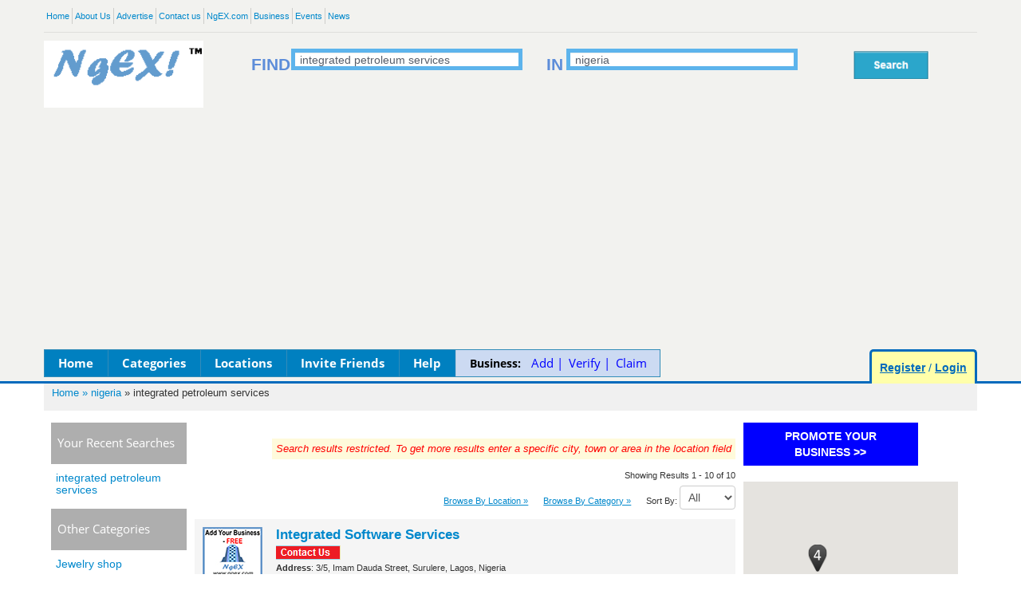

--- FILE ---
content_type: text/html; charset=UTF-8
request_url: https://www.ngex.com/bd/search?q=integrated%20petroleum%20services&place=nigeria
body_size: 10788
content:
<!DOCTYPE HTML>
<html>
<head>
<meta charset="utf-8">
<meta name="viewport" content="width=device-width, initial-scale=1.0">
<title>integrated petroleum services in nigeria | NgEX Nigeria Business Directory</title>
<meta name=”robots” content=”noindex”>
<meta name="description" content="Addresses and contact information of integrated petroleum services in nigeria" /> 
<meta name="keywords" content="addresses, yellowpages, find Nigerian companies, business addresses" />
<meta name=viewport content="width=device-width, initial-scale=1">
<meta property="og:type" content="website"/>
<meta property="og:title" content="integrated petroleum services in nigeria | NgEX Nigeria Business Directory"/>
<meta property="og:url" content="https://www.ngex.com/bd/search?q=integrated%20petroleum%20services&place=nigeria"/>
<meta property="og:image" content="http://www.ngex.com/bd/images/images_big.jpg"/>
<meta property="og:site_name" content="Global Directory of Nigerian Businesses | NgEX Business Directory"/>
<meta property="og:description" content="Addresses and contact information of integrated petroleum services in nigeria"/>
<meta property="fb:app_id" content="630183353707397"/>
<link href="css/global.css" rel="stylesheet" type="text/css">
<link href="/bd/css/main.css" rel="stylesheet" type="text/css">
<!--HTML 5 Js-->
<!-- Suggest START-->

<script   type="text/javascript" src="js/html5.js"></script>
<!-- Google Tag Manager -->
<script>(function(w,d,s,l,i){w[l]=w[l]||[];w[l].push({'gtm.start':
new Date().getTime(),event:'gtm.js'});var f=d.getElementsByTagName(s)[0],
j=d.createElement(s),dl=l!='dataLayer'?'&l='+l:'';j.async=true;j.src=
'https://www.googletagmanager.com/gtm.js?id='+i+dl;f.parentNode.insertBefore(j,f);
})(window,document,'script','dataLayer','GTM-5DC9DTZ');</script>
<!-- End Google Tag Manager -->

</head>
<body>
     <!-- Google Tag Manager (noscript) -->
<noscript><iframe src="https://www.googletagmanager.com/ns.html?id=GTM-5DC9DTZ"
height="0" width="0" style="display:none;visibility:hidden"></iframe></noscript>
<!-- End Google Tag Manager (noscript) -->

    <input type="hidden" id="user_location" value="Nigeria">
<!--Trabslate-->
<script language="javascript" type="text/javascript">
	function translated()
	{
		var trvalue = document.getElementById('select_language').value;
		if (trvalue!='')
		{
			//ob.href	=	"https://translate.google.com/translate?hl="+trvalue+"&u=https://www.ngex.com/bd_new/index.php";
			//window.location.href="https://translate.google.com/translate?hl="+trvalue+"&u=/index.php";
			var new_window ="https://translate.google.com/translate?hl="+trvalue+"&u="+location.href;
			window.open(new_window);
			return false;
		}
	}
	function translated2()
	{
		var trvalue = document.getElementById('select_language2').value;
		if (trvalue!='')
		{
			//ob.href	=	"https://translate.google.com/translate?hl="+trvalue+"&u=https://www.ngex.com/bd_new/index.php";
			//window.location.href="https://translate.google.com/translate?hl="+trvalue+"&u=/index.php";
			var new_window ="https://translate.google.com/translate?hl="+trvalue+"&u="+location.href;
			window.open(new_window);
			return false;
		}
	}
</script>

<!-- Facebook code  -->
    <div id="fb-root"></div>
    <script>
        (function (d, s, id) {
            var js, fjs = d.getElementsByTagName(s)[0];
            if (d.getElementById(id)) return;
            js = d.createElement(s); js.id = id;
            js.src = "//connect.facebook.net/en_US/sdk.js#xfbml=1&appId=425409477555880&version=v2.0";
            fjs.parentNode.insertBefore(js, fjs);
        }(document, 'script', 'facebook-jssdk'));
    </script>
<!-- Facebook code  -->


<div id="wrapper">
		<div class="popup-block" style="display:none;">
			<div class="popup-wrap">
				<div class="popup-frame">
					<a href="#" class="popup-close"></a>
					<div class="box-holder">
						<strong class="popup-logo">
							<a href="#"><img src="/bd/images/logo1.png" alt="NGEX"></a>
						</strong>
						<h1 class="login_div">Login</h1>
							<h1 class="signup_div" style="display:none;">Register</h1>
							<h1 class="forgot_div" style="display:none;">Forgot Password</h1>
						  <div class="login_div" id="buttonDiv"></div> 
					<!--	<a href="#" class="google-login">
							<img src="images/google.png" alt="google">
							Sign in with Google
						</a>
						<div class="or">
							<span class="bar">OR</span>
						</div>
						-->
							<h5 style="text-align:center; margin:0px; font-size:11px; display:none;color:red;" id="forgot_error">Please enter Correct email </h5>
							<h5 style="text-align:center; margin:0px; font-size:11px; display:none;color:green;" id="sucess_msg">Please check your email </h5>
						<h5 style="text-align:center; margin:0px; font-size:11px; display:none;color:red;" id="login_error">Invalid email / password </h5>
						<h5 style="text-align:center; margin:0px; font-size:11px; display:none;color:red;" id="signup_error_custom">Invalid email / password </h5>
                 <h5 style="text-align:center; margin:0px; font-size:11px; display:none" id="loginstatus">Please wait a moment.... </h5>
						<div class="field-holder login_div">
							<label><i class="fa fa-envelope-o"></i></label>
							<input type="text" id="usname" name="usname" placeholder="Enter email or phone number">
						</div>
							<div class="field-holder forgot_div" style="display:none;">
							<label><i class="fa fa-envelope-o"></i></label>
							<input type="text" id="email_forgot" name="email_forgot" placeholder="Enter email">
						</div>
						<div class="field-holder login_div">
							<label><i class="fa fa-shield"></i></label>
							<input type="password" name="pwd" id="pwd"  placeholder="Enter password">
						</div>
						
							<div class="field-holder signup_div" style="display:none;">
							<label><i class="fa fa-envelope-o"></i></label>
							<input type="text" id="r_email" name="r_email" placeholder="Enter email">
						</div>
							<div class="field-holder signup_div" style="display:none;">
							<label><i class="fa fa-shield"></i></label>
							<input type="password" name="r_password" id="r_password"  placeholder="Enter password">
						</div>
							<div class="field-holder signup_div" style="display:none;">
							<label><i class="fa fa-shield"></i></label>
							<input type="password" name="cr_password" id="cr_password"  placeholder="Enter confirm password">
						</div>
						<input style="display:none;" type="submit" value="Send password" class="btn-login forgot_div">
						<input type="submit" value="Login" class="btn-login submit_button login_div">
							<input type="submit" style="display:none;" value="Register" onclick="register_user()" class="btn-login  signup_div">
						<div class="link-holder">
							<a onclick="open_forgot_div()" style="cursor:pointer;">Forgot your Password?</a>
						</div>
						<p>Don't have an account? <a onclick="open_signup_div()" style="cursor:pointer;">Register Here</a></p>
					</div>
				</div>
			</div>
		</div>
		
	</div>
	<div id="Message1" class="popupM">
					<div>
						<span><p>Name</p><input name="nmerr1" id="nmerr1" type="text"/></span>
						<p><p>Telephone:</p> <input   name="emerr1" id="emerr1" type="text"/></p>
						<p><p>Email Address:</p> <input  name="tel" id="tel" type="text"/></p>
					</div>
					<textarea name="comerr1" id="comerr1" style="width:95%; min-height:100px; margin-top:10px;" ></textarea>
                   
					<a href="#" id="error_submit1">Submit</a>
                    
				</div>
<!--Wrapper Start-->
<div id="wrapper"> 
  <!--Header Start-->
  <header id="header">
    <div class="container">
      <div class="row-fluid"> 
        <!--Top Bar Start-->
        <div class="top-bar hidden-phone">
          <div class="top-bar-left">
            <ul>
			<li><a href="https://ngex.com/bd">Home</a></li>
                <li><a href="https://ngexglobal.com">About Us</a></li>
                <li><a href="https://ngex.com/advertise">Advertise</a></li>
               				<li><a href="https://ngexglobal.com/contact">Contact us</a></li>
				<li><a href="https://ngex.com">NgEX.com</a></li>
				<li><a href="https://ngex.com/business">Business</a></li>
				<li><a href="https://ngex.com/events">Events</a></li>
				<li><a href="https://ngex.com/news">News</a></li>
				
			</ul>
          </div>
         
        </div>
        <!--Top Bar End--> 
        <!--Logo Bar Start-->
        <div class="logo-bar"> 
			<div class="strong-div hidden-phone"><a href="https://ngex.com"><img src="https://ngex.com/lifestyles/images/ngexlogo.gif"/></a></div>
			<div  class="srch hidden-phone"><form method="get" id="frmsrch" action="search" onSubmit="return chkSearch();">
				<p>
					<h4 class="hidden-tablet srch-find">FIND</h4>
					<input type="text" placeholder="Company, product, keywords, etc" id="searchfor" name="q" value="integrated petroleum services" />
					<h4  class="srch-in" >IN</h4>
					<input id="query" style="margin-left:-25px;" name="place" type="text" placeholder="Enter a location in Nigeria, USA or UK" value="nigeria" />
					<input type="image" style="float:right; margin-left:5px; margin-top:3px;cursor:pointer" src="images/search.png" />
				</p>
			</form></div>
			<div class="clearfix"></div>
			
            <div class="navbar navbar-inverse margin-none">
				
              <div class="navbar-inner bootstrap-bg-non"> 
				<a class="extra-menu" href="https://ngex.com">NgEX.com</a>
				<a class="extra-menu" href="https://ngexglobal.com">About Us</a>
				<a class="extra-menu" href="https://ngex.com/advertise">Advertise</a>
                <!-- Responsive Navbar Part 1: Button for triggering responsive navbar (not covered in tutorial). Include responsive CSS to utilize. -->
                <button type="button" class="btn btn-navbar" data-toggle="collapse" data-target=".nav-collapse"> More </button>
                <div class="nav-collapse collapse"> 
                  <!--Nav Start-->
                  <ul id="nav" class="pull-left">
                    <li><a href="https://ngex.com/bd">Home</a></li>
                    <li><a href="https://ngex.com/bd/categories">Categories</a></li>
                    <li><a href="https://ngex.com/bd/countries">Locations</a></li>
					<li><a href="https://ngex.com/bd/invite">Invite Friends</a></li>
					<li><a href="https://ngex.com/bd/help">Help</a></li>
                    <li class="nav-business"><span><span>Business:</span> <a href="https://ngex.com/add">Add |</a>  <a href="https://ngex.com/bd/login.php?v=verify">Verify |</a>  <a href="https://ngex.com/bd/claim/">Claim</a></span></li>
                  </ul>
                  <!--Nav End--> 
				  <div class="pull-right  hidden-phone hidden-tablet myaccount_div">
										<p><a  class="open-reg" href="https://ngex.com/bd/add_a_business">Register</a> / <a href="https://ngex.com/bd/login.php" style="cursor:pointer" class="open-login_ooo">Login</a></p>
									  </div>
                </div>
              </div>
            </div>
			
            			
			<div style="background-color:#FFF;" class="login hidden-phone hidden-desktop hidden-tablet">
			  <div class="hidden-phone">
				 <h5 style="text-align:center; margin:0px; font-size:11px; display:none;color:red;" id="login_error">Invalid email / password </h5>
                 <h5 style="text-align:center; margin:0px; font-size:11px; display:none" id="loginstatus">Please wait a moment.... </h5>
			  <form style="margin-bottom:0px;">
				  <table class="signin-table">
					<tbody>
						<tr> 
						  <td><strong>Email</strong> :</td>
						  <td><input class="input" name="usname" id="usname" value="" style="width:100%;" type="text"></td>
						</tr>
						<tr> 
						  <td><strong>Password</strong> :</td>
						  <td><input class="input" name="pwd" id="pwd" value="" style="width:100%;" type="password"></td>
						</tr>
					   <tr> 
						  <td colspan="2" align="center">
							<input style="width:50%; height:30px;" id="submit_button" name="Sub" value="Login"  align="middle" type="button"/><span id="pre_loader"></span>
							</td>
						</tr>
					</tbody>
				  </table>
			  </form>
			  <table style="margin-top:10px" width="100%" cellpadding="0" cellspacing="0">
				<tbody>
				  <tr>
					<td class="td-reg">Don't have an account? </br><a href="http://www.ngex.com/bd/add_a_business/">Register now!</a></td>
					<td class="td-reg" align="right">Forgot your password? </br> <a href="http://www.ngex.com/bd/_forgot_password.php">Click here</a></td>
				  </tr>
				</tbody>
			  </table>
			  </div>
			  <div class="hidden-desktop hidden-tablet">
				<div class="login-partners">
					<h4>Login With:</h4>
					<img src="images/fb-login.png">
					<img src="images/tweeter-login.png">
					<img src="images/google-login.png">
				</div>
				<img class="OR" src="images/OR.png"/>
				 <h5 style="text-align:center; margin:0px; color:red; font-size:11px;">Invalid email / password </h5>
				<input class="input" placeholder="Enter Email" name="usname" id="usname1" value="" style="width:90%; height:30px;" type="text">
				<input class="input" placeholder="Enter Password" name="pwd" id="pwd1" value="" style="width:90%; height:30px;" type="password">
				<input style="width:90%; display:table; height:30px; margin:auto; background-color:#0080C0; color:#FFF;" name="Sub" value="Login"  align="middle" type="button"/>
				
				<table style="margin-top:10px" width="100%" cellpadding="0" cellspacing="0">
				<tbody>
				  <tr>
					<td class="td-reg"><a class="login-btn" href="#">Register now!</a></td>
					<td class="td-reg" align="right"><a style="color:blue; font-size:13px;" href="#">Forgot password? </a></td>
				  </tr>
				</tbody>
			  </table>
			  
			  </div>
			  
			</div>
            
			<div class="clearfix"></div>
		  <!--Mobile only-->
		  <div class="hidden-desktop hidden-tablet search-srch sdsearch-srch-jquery"><form method="get" id="frmsrch_m" action="search">
<!--Mobile only-->
<div class="hidden-desktop hidden-tablet search-srch sdsearch-srch-jquery">
 <div class="strong-div hidden-desktop hidden-tablet"><a href="https://www.ngex.com"><img src="https://www.ngex.com/lifestyles/images/ngexlogo.gif"></a></div>
 <div class="srch">
  <input type="text" style="height:46px;" placeholder="Enter company, product, service, etc" id="searchfor_m" name="q" value="integrated petroleum services" />
  <input type="text" style="height:46px;" placeholder="Enter a Location" id="query_m" name="place" value="nigeria" />
 </div>
 <div onClick="$('#frmsrch_m').submit()"><p>S<br> E<br> A<br>R<br>C<br>H</p></div>
</div>
<script language="javascript">
$('#frmsrch_m').keypress(function (e) {
  if (e.keyCode == 13) {
    $('#frmsrch_m').submit();
  } else {
    // your code here...
  }
});
</script>
<!--Mobile only-->
</form></div>
		  <!--Mobile only-->
        </div>
        <!--Logo Bar End--> 
      </div>
    </div>
  </header>
  <!--Headre End--> 

  <div class="container">
	  <div class="hidden-phone" style="width:100%; padding:2px 10px; background-color:#F0F0F0; margin-bottom:15px;">
		<p style="font-size:0.9em;"><a href="https://ngex.com/bd">Home » </a><a href="http://www.ngex.com/bd/search?q=integrated petroleum services&place=nigeria&x=&y=">nigeria</a> &raquo; integrated petroleum services</p>
	  </div>
  <!--Main Start-->
  <div id="main">
        
    	 <!--Home Content Start-->
    <section class="search-content hidden-phone">
      <div class="container">
        <div class="row-fluid">
		<!--Sidebar Area Start-->		
		 <div class="span2 sidebars hidden-tablet">
			<!--Recent searches-->
			<div class="recent-searches">
				<div class="heading">
				  <h3>Your Recent Searches</h3>
				</div>
				<div class="the-body">
					<ul>
						<li><a href="https://ngex.com/bd/search?q=integrated+petroleum+services&place=nigeria">integrated petroleum services</a></li>
					</ul>
				</div>
			</div>
			<!--Other Categories-->
			<div class="other-category">
				<div class="heading">
				  <h3>Other Categories</h3>
				</div>
				<div class="the-body">
					<ul>
											<li><a href="http://www.ngex.com/bd/c/Jewelry shop/">Jewelry shop</a></li>
                        						<li><a href="http://www.ngex.com/bd/c/Raw Food/">Raw Food</a></li>
                        						<li><a href="http://www.ngex.com/bd/c/Medical Center/">Medical Center</a></li>
                        						<li><a href="http://www.ngex.com/bd/c/Rentals/">Rentals</a></li>
                        						<li><a href="http://www.ngex.com/bd/c/Health/">Health</a></li>
                        					</ul>
				</div>
				<div class="clearfix"></div>
				<a style="float:right; margin-right:15px; position:relative; bottom:10px" href="http://www.ngex.com/bd/categories/">More..</a>
				<div class="clearfix"></div>
			</div>
			
			<!--Services-->
			<div class="services tabled">
				<div class="heading">
				  <h3>Services</h3>
				</div>
				<div class="the-body">
					<ul>
						<li><a href="https://www.ngexglobal.com">What We Do</a></li>
						
						
					</ul>
				</div>
			</div>
			
			<!--Guides-->
			<div class="guides tabled">
				<div class="heading">
				  <h3>Guides</h3>
				</div>
				<div class="the-body">
					<ul>
						
						<li><a href="https://ngexglobal.com/contact">Contact Us</a></li>
					</ul>
				</div>
			</div>
			<div align="center" style="margin:20px 0px 0px 0px">
			<!-- NEW REVIVE CODE STARTS OLD ZONE: 76-->
			<!-- Revive Adserver Asynchronous JS Tag - Generated with Revive Adserver v5.3.1 -->
<ins data-revive-zoneid="13" data-revive-id="23fdd21d95acf6aaa93c2c4e4854ff76"></ins>
<script async src="//adserver.ngexbiz.com/www/delivery/asyncjs.php"></script>
<!-- NEW REVIVE CODE STARTS OLD ZONE: 76-->
			</div>
		  </div>
          <!--Content Area Start-->
          <div style="overflow:hidden;" class="span8">
              	
			
			 
			
			<div class="banner-long">
			<!-- NEW REVIVE CODE STARTS OLD ZONE: 78-->
<!-- Revive Adserver Asynchronous JS Tag 2022 - Generated with Revive Adserver v5.3.1 -->
					 <div align="center" style="margin-top:20px; margin-bottom: 0; text-align:center">
        <div id="revive-responsive-top" style="display: block; text-align: center;">
  <script type="text/javascript">
 
    adUnit   = document.getElementById("revive-responsive-top");
    adWidth  = adUnit.offsetWidth;
 
    if ( adWidth >= 728 ) {
      /* Leaderboard 728x90 */
       adUnit.innerHTML = '<ins data-revive-zoneid="16" data-revive-id="23fdd21d95acf6aaa93c2c4e4854ff76"></ins>';
    } else {
      /* Square (Mobile) Banner 300x250 */
      adUnit.innerHTML = '<ins data-revive-zoneid="10" data-revive-id="23fdd21d95acf6aaa93c2c4e4854ff76"></ins>';
    } 
   
  </script>
  <script async src="//adserver.ngexbiz.com/www/delivery/asyncjs.php"></script>
</div>
      </div>
					<!-- NEW REVIVE CODE ENDS OLD ZONE: 78-->	
	</div>
		
			<div>
				<span>
										<div class="clearfix"></div>
					<p class="error-message"><em>Search results restricted. To get more results enter a specific city, town or area in the location field</em></p>				</span>
			</div>
            			<div class="clearfix"></div>
			<div class="result-pages">
				<span>
					<span style="float:left">
						                        <div class="pagination"></div>
					</span>
					<span style="float:right; font-size:0.8em;">
						Showing Results 1 - 10 of 10					</span>
				<span>
			</div>
			<div class="clearfix"></div>
			<div class="search-sorts">
				<span>
					<span><a href="#">Browse By Location »</a></span>
					<span><a href="#">Browse By Category »</a></span>
					<span>
						Sort By:
						<select>
							<option>
								All
							</option>
							<option>
								A-Z
							</option>
							<option>
								Z-A
							</option>
						</select>
					</span>
				</span>
			</div>
				<div class="clearfix"></div>
				
			<div class="clearfix"></div>
			<div class="results" >
				<div class="the-body">
					<div style="overflow:hidden; float:left; width:12%; "><a href="https://www.ngex.com/bd/b/Integrated-Software-Services-Surulere-Lagos-Nigeria"><img src="http://www.ngex.com/bd/images/images.jpg"></a></div>
					<div style="overflow:hidden; width:86%; float:right;font-style:normal !important;">
						<h4><a class="link_business" attr-id="bid534bc15ecc016" href="https://www.ngex.com/bd/b/Integrated-Software-Services-Surulere-Lagos-Nigeria">Integrated Software Services</a></h4>
						<a class="htmlcontactus pop1"><img src="../bd/images/contact_us.png" border=0 /></a>&nbsp;						<div class="clearfix"></div>
						<p><strong>Address</strong>: 3/5, Imam Dauda Street, Surulere, Lagos, Nigeria</p>
						<span>
<p>
    <strong>Tel 1:</strong> <a href="tel:+2347028040297">+234-7028040297</a> &nbsp;&nbsp;&nbsp;&nbsp; 
    <strong>Tel 2:</strong> <a href="tel:+23417748219">+234-17748219</a> &nbsp;&nbsp;&nbsp;&nbsp; 
    <strong>Tel 3:</strong> <a href="tel:+23417915935">+234-17915935</a> &nbsp;&nbsp;&nbsp;&nbsp; 
    </p>
  						</span>
						<div class="clearfix"></div>
						<p>Our core purpose is to help business enterprises derive maximum value from information technology.&nbsp;<a href="https://www.ngex.com/bd/b/Integrated-Software-Services-Surulere-Lagos-Nigeria" class="more">more</a></p>
					</div>
				</div>
				<div class="clearfix"></div>
				<div class="the-foot">
				   
				   
					<a target="_blank" href="https://maps.google.com/maps?daddr=9.0521039,7.4968282"><span>
					    
						<img src="images/search-ico.png"/>
						Directions
					</span></a>
															<a href="http://www.ngex.com/bd/emailform.php?bid=bid534bc15ecc016&place=nigeria&q=integrated petroleum services"><span><img src="https://www.ngex.com/bd/images/img-email.jpg" align="absmiddle" alt="" /> Email</span></a>
                    					<a href="http://www.ngex.com/bd/htmlerror_tell.php?bid=bid534bc15ecc016"><span><img src="https://www.ngex.com/bd/images/img-error.jpg" align="absmiddle" alt="" /> Error? tell us</span></a>
					<a href="http://www.ngex.com/bd/_claim_business.php?business_id=bid534bc15ecc016"  ><span><img src="https://www.ngex.com/bd/images/img-claim.jpg" align="absmiddle" alt="" border="0" /> Claim this business</span></a>
				</div>
			</div>
            		
			<div style="text-align:center" class="text-add">
				<!-- NEW REVIVE CODE STARTS OLD ZONE: 78-->
<!-- Revive Adserver Asynchronous JS Tag 2022 - Generated with Revive Adserver v5.3.1 -->
					 <div align="center" style="margin-top:20px; margin-bottom: 0; text-align:center">
        <div id="revive-responsive-top" style="display: block; text-align: center;">
  <script type="text/javascript">
 
    adUnit   = document.getElementById("revive-responsive-top");
    adWidth  = adUnit.offsetWidth;
 
    if ( adWidth >= 728 ) {
      /* Leaderboard 728x90 */
       adUnit.innerHTML = '<ins data-revive-zoneid="16" data-revive-id="23fdd21d95acf6aaa93c2c4e4854ff76"></ins>';
    } else {
      /* Square (Mobile) Banner 300x250 */
      adUnit.innerHTML = '<ins data-revive-zoneid="10" data-revive-id="23fdd21d95acf6aaa93c2c4e4854ff76"></ins>';
    } 
   
  </script>
  <script async src="//adserver.ngexbiz.com/www/delivery/asyncjs.php"></script>
</div>
      </div>
					<!-- NEW REVIVE CODE ENDS OLD ZONE: 78-->
			</div>
            			<div class="results" >
				<div class="the-body">
					<div style="overflow:hidden; float:left; width:12%; "><a href="https://www.ngex.com/bd/b/Shyntru-Integrated-Abuja-Federal-Capital-Territory-Nigeria"><img src="http://www.ngex.com/bd/images/images.jpg"></a></div>
					<div style="overflow:hidden; width:86%; float:right;font-style:normal !important;">
						<h4><a class="link_business" attr-id="bid52a354c0b3e74" href="https://www.ngex.com/bd/b/Shyntru-Integrated-Abuja-Federal-Capital-Territory-Nigeria">Shyntru Integrated</a></h4>
						<a class="htmlcontactus pop1"><img src="../bd/images/contact_us.png" border=0 /></a>&nbsp;						<div class="clearfix"></div>
						<p><strong>Address</strong>: 21, Ona Crescent, Abuja, Federal Capital Territory, Nigeria</p>
						<span>
<p>
    <strong>Tel 1:</strong> <a href="tel:+2348035889555">+234-8035889555</a> &nbsp;&nbsp;&nbsp;&nbsp; 
    <strong>Tel 2:</strong> <a href="tel:+2348053222225">+234-8053222225</a> &nbsp;&nbsp;&nbsp;&nbsp; 
    </p>
  						</span>
						<div class="clearfix"></div>
						<p>Shyntru, a leading multi-commodity procurement & distributor in the global agriculture markets.&nbsp;<a href="https://www.ngex.com/bd/b/Shyntru-Integrated-Abuja-Federal-Capital-Territory-Nigeria" class="more">more</a></p>
					</div>
				</div>
				<div class="clearfix"></div>
				<div class="the-foot">
				   
				   
					<a target="_blank" href="https://maps.google.com/maps?daddr=9.0521039,7.4968282"><span>
					    
						<img src="images/search-ico.png"/>
						Directions
					</span></a>
															<a href="http://www.ngex.com/bd/emailform.php?bid=bid52a354c0b3e74&place=nigeria&q=integrated petroleum services"><span><img src="https://www.ngex.com/bd/images/img-email.jpg" align="absmiddle" alt="" /> Email</span></a>
                    					<a href="http://www.ngex.com/bd/htmlerror_tell.php?bid=bid52a354c0b3e74"><span><img src="https://www.ngex.com/bd/images/img-error.jpg" align="absmiddle" alt="" /> Error? tell us</span></a>
					<a href="http://www.ngex.com/bd/_claim_business.php?business_id=bid52a354c0b3e74"  ><span><img src="https://www.ngex.com/bd/images/img-claim.jpg" align="absmiddle" alt="" border="0" /> Claim this business</span></a>
				</div>
			</div>
            			<div class="results" >
				<div class="the-body">
					<div style="overflow:hidden; float:left; width:12%; "><a href="https://www.ngex.com/bd/b/Almowe-Integrated-Services-Lagos-Island-Lagos-Nigeria"><img src="http://www.ngex.com/bd/images/images.jpg"></a></div>
					<div style="overflow:hidden; width:86%; float:right;font-style:normal !important;">
						<h4><a class="link_business" attr-id="bid53107c32cea41" href="https://www.ngex.com/bd/b/Almowe-Integrated-Services-Lagos-Island-Lagos-Nigeria">Almowe Integrated Services</a></h4>
												<div class="clearfix"></div>
						<p><strong>Address</strong>: 254-256,  Simpson Street, Lagos Island, Lagos, Nigeria</p>
						<span>
<p>
    <strong>Tel 1:</strong> <a href="tel:+23418166602">+234-18166602</a> &nbsp;&nbsp;&nbsp;&nbsp; 
    <strong>Tel 2:</strong> <a href="tel:+2348023143052">+234-8023143052</a> &nbsp;&nbsp;&nbsp;&nbsp; 
    </p>
  						</span>
						<div class="clearfix"></div>
						<p>We are providing telecommunication equipments and telecommunication manufacturer.&nbsp;<a href="https://www.ngex.com/bd/b/Almowe-Integrated-Services-Lagos-Island-Lagos-Nigeria" class="more">more</a></p>
					</div>
				</div>
				<div class="clearfix"></div>
				<div class="the-foot">
				   
				   
					<a target="_blank" href="https://maps.google.com/maps?daddr=9.0521039,7.4968282"><span>
					    
						<img src="images/search-ico.png"/>
						Directions
					</span></a>
															<a href="http://www.ngex.com/bd/htmlerror_tell.php?bid=bid53107c32cea41"><span><img src="https://www.ngex.com/bd/images/img-error.jpg" align="absmiddle" alt="" /> Error? tell us</span></a>
					<a href="http://www.ngex.com/bd/_claim_business.php?business_id=bid53107c32cea41"  ><span><img src="https://www.ngex.com/bd/images/img-claim.jpg" align="absmiddle" alt="" border="0" /> Claim this business</span></a>
				</div>
			</div>
            			<div class="results" >
				<div class="the-body">
					<div style="overflow:hidden; float:left; width:12%; "><a href="https://www.ngex.com/bd/b/Integrated-Motor-Industries-Oshodi-Lagos-Nigeria"><img src="http://www.ngex.com/bd/images/images.jpg"></a></div>
					<div style="overflow:hidden; width:86%; float:right;font-style:normal !important;">
						<h4><a class="link_business" attr-id="bid5319828a9fa60" href="https://www.ngex.com/bd/b/Integrated-Motor-Industries-Oshodi-Lagos-Nigeria">Integrated Motor Industries</a></h4>
												<div class="clearfix"></div>
						<p><strong>Address</strong>: 497, Agege Motor Road, Oshodi, Lagos, Nigeria</p>
						<span>
<p>
    <strong>Tel 1:</strong> <a href="tel:+2348096812123">+234-8096812123</a> &nbsp;&nbsp;&nbsp;&nbsp; 
    <strong>Tel 2:</strong> <a href="tel:+2347031256618">+234-7031256618</a> &nbsp;&nbsp;&nbsp;&nbsp; 
    </p>
  						</span>
						<div class="clearfix"></div>
						<p>We manufactured Vehicle, Motorcycles,Cars.&nbsp;<a href="https://www.ngex.com/bd/b/Integrated-Motor-Industries-Oshodi-Lagos-Nigeria" class="more">more</a></p>
					</div>
				</div>
				<div class="clearfix"></div>
				<div class="the-foot">
				   
				   
					<a target="_blank" href="https://maps.google.com/maps?daddr=9.0521039,7.4968282"><span>
					    
						<img src="images/search-ico.png"/>
						Directions
					</span></a>
															<a href="http://www.ngex.com/bd/htmlerror_tell.php?bid=bid5319828a9fa60"><span><img src="https://www.ngex.com/bd/images/img-error.jpg" align="absmiddle" alt="" /> Error? tell us</span></a>
					<a href="http://www.ngex.com/bd/_claim_business.php?business_id=bid5319828a9fa60"  ><span><img src="https://www.ngex.com/bd/images/img-claim.jpg" align="absmiddle" alt="" border="0" /> Claim this business</span></a>
				</div>
			</div>
            		
			<div style="text-align:center" class="text-add">
				<!-- NEW REVIVE CODE STARTS OLD ZONE: 78-->
<!-- Revive Adserver Asynchronous JS Tag 2022 - Generated with Revive Adserver v5.3.1 -->
					 <div align="center" style="margin-top:20px; margin-bottom: 0; text-align:center">
        <div id="revive-responsive-top" style="display: block; text-align: center;">
  <script type="text/javascript">
 
    adUnit   = document.getElementById("revive-responsive-top");
    adWidth  = adUnit.offsetWidth;
 
    if ( adWidth >= 728 ) {
      /* Leaderboard 728x90 */
       adUnit.innerHTML = '<ins data-revive-zoneid="16" data-revive-id="23fdd21d95acf6aaa93c2c4e4854ff76"></ins>';
    } else {
      /* Square (Mobile) Banner 300x250 */
      adUnit.innerHTML = '<ins data-revive-zoneid="10" data-revive-id="23fdd21d95acf6aaa93c2c4e4854ff76"></ins>';
    } 
   
  </script>
  <script async src="//adserver.ngexbiz.com/www/delivery/asyncjs.php"></script>
</div>
      </div>
					<!-- NEW REVIVE CODE ENDS OLD ZONE: 78-->
			</div>
            			<div class="results" >
				<div class="the-body">
					<div style="overflow:hidden; float:left; width:12%; "><a href="https://www.ngex.com/bd/b/M-R-Integrated-Service-Effurun-Delta-Nigeria"><img src="http://www.ngex.com/bd/images/images.jpg"></a></div>
					<div style="overflow:hidden; width:86%; float:right;font-style:normal !important;">
						<h4><a class="link_business" attr-id="bid53319f847ebfb" href="https://www.ngex.com/bd/b/M-R-Integrated-Service-Effurun-Delta-Nigeria">M & R Integrated Service</a></h4>
						<a class="htmlcontactus pop1"><img src="../bd/images/contact_us.png" border=0 /></a>&nbsp;						<div class="clearfix"></div>
						<p><strong>Address</strong>: Okotie Industrial Layout, Effurun, Delta, Nigeria</p>
						<span>
<p>
    <strong>Tel 1:</strong> <a href="tel:+2348035500812">+234-8035500812</a> &nbsp;&nbsp;&nbsp;&nbsp; 
    <strong>Tel 2:</strong> <a href="tel:+447712842068">+44-7712842068</a> &nbsp;&nbsp;&nbsp;&nbsp; 
    <strong>Tel 3:</strong> <a href="tel:+2348023244229">+234-8023244229</a> &nbsp;&nbsp;&nbsp;&nbsp; 
    </p>
  						</span>
						<div class="clearfix"></div>
						<p>We have a lot of experience in construction and rehabilitation of production-  flowstations/platform&nbsp;<a href="https://www.ngex.com/bd/b/M-R-Integrated-Service-Effurun-Delta-Nigeria" class="more">more</a></p>
					</div>
				</div>
				<div class="clearfix"></div>
				<div class="the-foot">
				   
				   
					<a target="_blank" href="https://maps.google.com/maps?daddr=9.0521039,7.4968282"><span>
					    
						<img src="images/search-ico.png"/>
						Directions
					</span></a>
															<a href="http://www.ngex.com/bd/emailform.php?bid=bid53319f847ebfb&place=nigeria&q=integrated petroleum services"><span><img src="https://www.ngex.com/bd/images/img-email.jpg" align="absmiddle" alt="" /> Email</span></a>
                    					<a href="http://www.ngex.com/bd/htmlerror_tell.php?bid=bid53319f847ebfb"><span><img src="https://www.ngex.com/bd/images/img-error.jpg" align="absmiddle" alt="" /> Error? tell us</span></a>
					<a href="http://www.ngex.com/bd/_claim_business.php?business_id=bid53319f847ebfb"  ><span><img src="https://www.ngex.com/bd/images/img-claim.jpg" align="absmiddle" alt="" border="0" /> Claim this business</span></a>
				</div>
			</div>
            			<div class="results" >
				<div class="the-body">
					<div style="overflow:hidden; float:left; width:12%; "><a href="https://www.ngex.com/bd/b/Integrated-Oil-And-Gas-Limited_2-Apapa-Lagos-Nigeria"><img src="http://www.ngex.com/bd/images/images.jpg"></a></div>
					<div style="overflow:hidden; width:86%; float:right;font-style:normal !important;">
						<h4><a class="link_business" attr-id="bid5790db998f86d" href="https://www.ngex.com/bd/b/Integrated-Oil-And-Gas-Limited_2-Apapa-Lagos-Nigeria">Integrated Oil And Gas Limited</a></h4>
						<a class="htmlcontactus pop1"><img src="../bd/images/contact_us.png" border=0 /></a>&nbsp;						<div class="clearfix"></div>
						<p><strong>Address</strong>: 19c, Marine Road, Apapa, Lagos, Nigeria</p>
						<span>
<p>
    <strong>Tel 1:</strong> <a href="tel:01-154-5190">01-154-5190</a> &nbsp;&nbsp;&nbsp;&nbsp; 
    </p>
  						</span>
						<div class="clearfix"></div>
						<p><p>&nbsp;Privately Owned Company. We are a leader in the provision of refined petroluem products,including &nbsp;<a href="https://www.ngex.com/bd/b/Integrated-Oil-And-Gas-Limited_2-Apapa-Lagos-Nigeria" class="more">more</a></p>
					</div>
				</div>
				<div class="clearfix"></div>
				<div class="the-foot">
				   
				   
					<a target="_blank" href="https://maps.google.com/maps?daddr=9.0521039,7.4968282"><span>
					    
						<img src="images/search-ico.png"/>
						Directions
					</span></a>
															<a href="http://www.ngex.com/bd/emailform.php?bid=bid5790db998f86d&place=nigeria&q=integrated petroleum services"><span><img src="https://www.ngex.com/bd/images/img-email.jpg" align="absmiddle" alt="" /> Email</span></a>
                    					<a href="http://www.ngex.com/bd/htmlerror_tell.php?bid=bid5790db998f86d"><span><img src="https://www.ngex.com/bd/images/img-error.jpg" align="absmiddle" alt="" /> Error? tell us</span></a>
					<a href="http://www.ngex.com/bd/_claim_business.php?business_id=bid5790db998f86d"  ><span><img src="https://www.ngex.com/bd/images/img-claim.jpg" align="absmiddle" alt="" border="0" /> Claim this business</span></a>
				</div>
			</div>
            			<div class="results" >
				<div class="the-body">
					<div style="overflow:hidden; float:left; width:12%; "><a href="https://www.ngex.com/bd/b/Walls-Integrated-Services-Victoria-Island-Lagos-Nigeria"><img src="http://www.ngex.com/bd/images/images.jpg"></a></div>
					<div style="overflow:hidden; width:86%; float:right;font-style:normal !important;">
						<h4><a class="link_business" attr-id="bid55eeaa64612d8" href="https://www.ngex.com/bd/b/Walls-Integrated-Services-Victoria-Island-Lagos-Nigeria">Walls Integrated Services</a></h4>
						<a class="htmlcontactus pop1"><img src="../bd/images/contact_us.png" border=0 /></a>&nbsp;						<div class="clearfix"></div>
						<p><strong>Address</strong>: 1, Engineering Close, Victoria Island, Lagos, Nigeria</p>
						<span>
<p>
    <strong>Tel 1:</strong> <a href="tel:+23412915668">+234-12915668</a> &nbsp;&nbsp;&nbsp;&nbsp; 
    </p>
  						</span>
						<div class="clearfix"></div>
						<p>We offer services in oil and gas productions, drilling waste management and pipeline construction.&nbsp;<a href="https://www.ngex.com/bd/b/Walls-Integrated-Services-Victoria-Island-Lagos-Nigeria" class="more">more</a></p>
					</div>
				</div>
				<div class="clearfix"></div>
				<div class="the-foot">
				   
				   
					<a target="_blank" href="https://maps.google.com/maps?daddr=9.0521039,7.4968282"><span>
					    
						<img src="images/search-ico.png"/>
						Directions
					</span></a>
															<a href="http://www.ngex.com/bd/emailform.php?bid=bid55eeaa64612d8&place=nigeria&q=integrated petroleum services"><span><img src="https://www.ngex.com/bd/images/img-email.jpg" align="absmiddle" alt="" /> Email</span></a>
                    					<a href="http://www.ngex.com/bd/htmlerror_tell.php?bid=bid55eeaa64612d8"><span><img src="https://www.ngex.com/bd/images/img-error.jpg" align="absmiddle" alt="" /> Error? tell us</span></a>
					<a href="http://www.ngex.com/bd/_claim_business.php?business_id=bid55eeaa64612d8"  ><span><img src="https://www.ngex.com/bd/images/img-claim.jpg" align="absmiddle" alt="" border="0" /> Claim this business</span></a>
				</div>
			</div>
            		
			<div style="text-align:center" class="text-add">
				<!-- NEW REVIVE CODE STARTS OLD ZONE: 78-->
<!-- Revive Adserver Asynchronous JS Tag 2022 - Generated with Revive Adserver v5.3.1 -->
					 <div align="center" style="margin-top:20px; margin-bottom: 0; text-align:center">
        <div id="revive-responsive-top" style="display: block; text-align: center;">
  <script type="text/javascript">
 
    adUnit   = document.getElementById("revive-responsive-top");
    adWidth  = adUnit.offsetWidth;
 
    if ( adWidth >= 728 ) {
      /* Leaderboard 728x90 */
       adUnit.innerHTML = '<ins data-revive-zoneid="16" data-revive-id="23fdd21d95acf6aaa93c2c4e4854ff76"></ins>';
    } else {
      /* Square (Mobile) Banner 300x250 */
      adUnit.innerHTML = '<ins data-revive-zoneid="10" data-revive-id="23fdd21d95acf6aaa93c2c4e4854ff76"></ins>';
    } 
   
  </script>
  <script async src="//adserver.ngexbiz.com/www/delivery/asyncjs.php"></script>
</div>
      </div>
					<!-- NEW REVIVE CODE ENDS OLD ZONE: 78-->
			</div>
            			<div class="results" >
				<div class="the-body">
					<div style="overflow:hidden; float:left; width:12%; "><a href="https://www.ngex.com/bd/b/Beco-Petroleum-Products-Victoria-Island-Lagos-Nigeria"><img src="http://www.ngex.com/bd/images/images.jpg"></a></div>
					<div style="overflow:hidden; width:86%; float:right;font-style:normal !important;">
						<h4><a class="link_business" attr-id="bid52f251717e2c7" href="https://www.ngex.com/bd/b/Beco-Petroleum-Products-Victoria-Island-Lagos-Nigeria">Beco Petroleum Products</a></h4>
						<a class="htmlcontactus pop1"><img src="../bd/images/contact_us.png" border=0 /></a>&nbsp;						<div class="clearfix"></div>
						<p><strong>Address</strong>: 4, Gabaro Close, Victoria Island, Lagos, Nigeria</p>
						<span>
<p>
    <strong>Tel 1:</strong> <a href="tel:+23417374284">+234-17374284</a> &nbsp;&nbsp;&nbsp;&nbsp; 
    </p>
  						</span>
						<div class="clearfix"></div>
						<p>Beco plays major roles in the downstream and upstream sectors of the petroleum industry in Nigeria.&nbsp;<a href="https://www.ngex.com/bd/b/Beco-Petroleum-Products-Victoria-Island-Lagos-Nigeria" class="more">more</a></p>
					</div>
				</div>
				<div class="clearfix"></div>
				<div class="the-foot">
				   
				   
					<a target="_blank" href="https://maps.google.com/maps?daddr=9.0521039,7.4968282"><span>
					    
						<img src="images/search-ico.png"/>
						Directions
					</span></a>
															<a href="http://www.ngex.com/bd/emailform.php?bid=bid52f251717e2c7&place=nigeria&q=integrated petroleum services"><span><img src="https://www.ngex.com/bd/images/img-email.jpg" align="absmiddle" alt="" /> Email</span></a>
                    					<a href="http://www.ngex.com/bd/htmlerror_tell.php?bid=bid52f251717e2c7"><span><img src="https://www.ngex.com/bd/images/img-error.jpg" align="absmiddle" alt="" /> Error? tell us</span></a>
					<a href="http://www.ngex.com/bd/_claim_business.php?business_id=bid52f251717e2c7"  ><span><img src="https://www.ngex.com/bd/images/img-claim.jpg" align="absmiddle" alt="" border="0" /> Claim this business</span></a>
				</div>
			</div>
            			<div class="results" >
				<div class="the-body">
					<div style="overflow:hidden; float:left; width:12%; "><a href="https://www.ngex.com/bd/b/Amni-International-Petroleum-Development-Company-Victoria-Island-Lagos-Nigeria"><img src="http://www.ngex.com/bd/images/images.jpg"></a></div>
					<div style="overflow:hidden; width:86%; float:right;font-style:normal !important;">
						<h4><a class="link_business" attr-id="bid53142486979ba" href="https://www.ngex.com/bd/b/Amni-International-Petroleum-Development-Company-Victoria-Island-Lagos-Nigeria">Amni International Petroleum Development Company</a></h4>
												<div class="clearfix"></div>
						<p><strong>Address</strong>: 1377, Tiamiyu Savage Road, Victoria Island, Lagos, Nigeria</p>
						<span>
<p>
    <strong>Tel 1:</strong> <a href="tel:+23417404679">+234-17404679</a> &nbsp;&nbsp;&nbsp;&nbsp; 
    <strong>Tel 2:</strong> <a href="tel:+2348033076671">+234-8033076671</a> &nbsp;&nbsp;&nbsp;&nbsp; 
    </p>
  						</span>
						<div class="clearfix"></div>
						<p>We are working as petroleum companies and petrol agencies.&nbsp;<a href="https://www.ngex.com/bd/b/Amni-International-Petroleum-Development-Company-Victoria-Island-Lagos-Nigeria" class="more">more</a></p>
					</div>
				</div>
				<div class="clearfix"></div>
				<div class="the-foot">
				   
				   
					<a target="_blank" href="https://maps.google.com/maps?daddr=9.0521039,7.4968282"><span>
					    
						<img src="images/search-ico.png"/>
						Directions
					</span></a>
															<a href="http://www.ngex.com/bd/htmlerror_tell.php?bid=bid53142486979ba"><span><img src="https://www.ngex.com/bd/images/img-error.jpg" align="absmiddle" alt="" /> Error? tell us</span></a>
					<a href="http://www.ngex.com/bd/_claim_business.php?business_id=bid53142486979ba"  ><span><img src="https://www.ngex.com/bd/images/img-claim.jpg" align="absmiddle" alt="" border="0" /> Claim this business</span></a>
				</div>
			</div>
            			<div class="results" >
				<div class="the-body">
					<div style="overflow:hidden; float:left; width:12%; "><a href="https://www.ngex.com/bd/b/Zenon-Petroleum-Gas-Victoria-Island-Lagos-Nigeria"><img src="http://www.ngex.com/bd/images/images.jpg"></a></div>
					<div style="overflow:hidden; width:86%; float:right;font-style:normal !important;">
						<h4><a class="link_business" attr-id="bid4c4e67efca4a0" href="https://www.ngex.com/bd/b/Zenon-Petroleum-Gas-Victoria-Island-Lagos-Nigeria">Zenon Petroleum & Gas</a></h4>
												<div class="clearfix"></div>
						<p><strong>Address</strong>: 13b Walter Carrington Crescent, Victoria Island, Lagos, Nigeria</p>
						<span>
<p>
    <strong>Tel 1:</strong> <a href="tel:+23414485160">+234-14485160</a> &nbsp;&nbsp;&nbsp;&nbsp; 
    </p>
  						</span>
						<div class="clearfix"></div>
						<p>Marketing and distribution of petroleum products - Petrol, Diesel, Kerosene, Gas, Fuel Oils & Lubricants&nbsp;<a href="https://www.ngex.com/bd/b/Zenon-Petroleum-Gas-Victoria-Island-Lagos-Nigeria" class="more">more</a></p>
					</div>
				</div>
				<div class="clearfix"></div>
				<div class="the-foot">
				   
				   
					<a target="_blank" href="https://maps.google.com/maps?daddr=9.0521039,7.4968282"><span>
					    
						<img src="images/search-ico.png"/>
						Directions
					</span></a>
															<a href="http://www.ngex.com/bd/htmlerror_tell.php?bid=bid4c4e67efca4a0"><span><img src="https://www.ngex.com/bd/images/img-error.jpg" align="absmiddle" alt="" /> Error? tell us</span></a>
					<a href="http://www.ngex.com/bd/_claim_business.php?business_id=bid4c4e67efca4a0"  ><span><img src="https://www.ngex.com/bd/images/img-claim.jpg" align="absmiddle" alt="" border="0" /> Claim this business</span></a>
				</div>
			</div>
            			<div class="result-pages">
				<span>
					<span style="float:left">
                        <div class="pagination"></div>
					</span>
					<span style="float:right; font-size:0.85em;">
						Showing Results 1 - 10 of 10					</span>
				<span>
			</div>
			<div class="search-sorts">
				<span>
					<span><a href="#">Browse By Location »</a></span>
					<span><a href="#">Browse By Category »</a></span>
					<span>
						Sort By:
						<select>
							<option>
								All
							</option>
							<option>
								A-Z
							</option>
							<option>
								Z-A
							</option>
						</select>
					</span>
				</span>
			</div>
            			<!--Adds-->
			
			<div class="banner-long">
			<!-- NEW REVIVE CODE STARTS OLD ZONE: 78-->
<!-- Revive Adserver Asynchronous JS Tag 2022 - Generated with Revive Adserver v5.3.1 -->
					 <div align="center" style="margin-top:20px; margin-bottom: 0; text-align:center">
        <div id="revive-responsive-top" style="display: block; text-align: center;">
  <script type="text/javascript">
 
    adUnit   = document.getElementById("revive-responsive-top");
    adWidth  = adUnit.offsetWidth;
 
    if ( adWidth >= 728 ) {
      /* Leaderboard 728x90 */
       adUnit.innerHTML = '<ins data-revive-zoneid="16" data-revive-id="23fdd21d95acf6aaa93c2c4e4854ff76"></ins>';
    } else {
      /* Square (Mobile) Banner 300x250 */
      adUnit.innerHTML = '<ins data-revive-zoneid="10" data-revive-id="23fdd21d95acf6aaa93c2c4e4854ff76"></ins>';
    } 
   
  </script>
  <script async src="//adserver.ngexbiz.com/www/delivery/asyncjs.php"></script>
</div>
      </div>
					<!-- NEW REVIVE CODE ENDS OLD ZONE: 78-->	
	</div>
			<!--Adds Ends-->
			<!--other adds-->
			<script async src="//pagead2.googlesyndication.com/pagead/js/adsbygoogle.js"></script>
<ins class="adsbygoogle"
     style="display:block"
     data-ad-format="autorelaxed"
     data-ad-client="ca-pub-6712297006429844"
     data-ad-slot="5799959866"></ins>
<script>
     (adsbygoogle = window.adsbygoogle || []).push({});
</script>
			<!-- other adds end-->
		  
		  </div>
                      <!--Sidebar Area Start-->
          <div class="span2 sidebars right-sidebar hidden-tablet">
          	<a style="background-color:blue;  display:table; margin:auto; margin-bottom: 20px; margin-right: 50px;  text-align:center; font-size:14px;" class="cntr btn-free hidden-desktop hidden-tablet" href="https://ngex.com/advertise?utm_source=search&utm_medium=bd-search-dt&utm_campaign=promotion&utm_content=Promote-business" target="_blank"><p style="margin:0px 5px;"><span style="color:#FFF;" class="arrow-p">PROMOTE YOUR BUSINESS >> </span></p></a>
			<div class="maps">
				<iframe marginheight="0" width="100%" height="300" marginwidth="0" id="ondemand_iframe" src="map.php?bizs=bid534bc15ecc016,bid52a354c0b3e74,bid53107c32cea41,bid5319828a9fa60,bid53319f847ebfb,bid5790db998f86d,bid55eeaa64612d8,bid52f251717e2c7,bid53142486979ba,bid4c4e67efca4a0" noresize="noresize" frameborder="0" border="0" cellspacing="0" scrolling="no"></iframe>
				<p><em><a href="map.php?bizs=bid534bc15ecc016,bid52a354c0b3e74,bid53107c32cea41,bid5319828a9fa60,bid53319f847ebfb,bid5790db998f86d,bid55eeaa64612d8,bid52f251717e2c7,bid53142486979ba,bid4c4e67efca4a0" target="_blank">View Larger Maps / </a><a href="#">Get Directions</a></em></p>
			</div>
			<div class="featured-business">
				<div class="heading">
					  <h3>Sponsored Links</h3>
				</div>
				
<div class="the-body">
					<!-- NEW REVIVE CODE STARTS-->
					<!-- Revive Adserver Asynchronous JS Tag - Generated with Revive Adserver v5.3.1 -->
<ins data-revive-zoneid="4" data-revive-id="23fdd21d95acf6aaa93c2c4e4854ff76"></ins>
<script async src="//adserver.ngexbiz.com/www/delivery/asyncjs.php"></script> 
<!-- NEW REVIVE CODE ENDS-->
				</div>
			</div>
			<!--<p class="error-message"><em>See your business here. <br> Get a <a style="color:#FFF" href="https://www.ngex.com/add">Paid Package NOW!!</a></em></p>-->
						<div class="nearby-city">
			<!-- NEW REVIVE CODE STARTS OLD ZONE:83 -->
			<!-- Revive Adserver Asynchronous JS Tag - Generated with Revive Adserver v5.3.1 -->
<ins data-revive-zoneid="14" data-revive-id="23fdd21d95acf6aaa93c2c4e4854ff76"></ins>
<script async src="//adserver.ngexbiz.com/www/delivery/asyncjs.php"></script>
            <!-- NEW REVIVE CODE ENDS-->
							</div>
			<div class="top-cities">
					<div style="margin-bottom:0px;" class="heading">
					  <h3>Top Cities</h3>
					</div>
					<div id="tagcloud">
    <span class="largest">
        <a href="https://www.ngex.com/bd/areas/Nigeria/Cross River/Ikom/c/Banks & Financial Services/Banks/">Banks in Ikom</a> | 
    </span>
    <span class="largest">
        <a href="https://www.ngex.com/bd/areas/Nigeria/Lagos/Shomolu/c/Banks & Financial Services/Insurance/">Insurance in Shomolu</a> | 
    </span>
    <span class="largest">
        <a href="https://www.ngex.com/bd/areas/United States/California/Oakland/c/Religion/Churches/">Churches in Oakland</a> | 
    </span>
    <span class="largest">
        <a href="https://www.ngex.com/bd/areas/Nigeria/Lagos/Ikeja/c/Health & Medicine/Fertility Clinics/">Fertility Clinics in Ikeja</a> | 
    </span>
    <span class="small">
        <a href="https://www.ngex.com/bd/areas/Nigeria/Lagos/Lekki/c/Health & Medicine/Hospitals/">Hospitals in Lekki</a> | 
    </span>
    <span class="small">
        <a href="https://www.ngex.com/bd/areas/Nigeria/Lagos/Anthony Village/c/Health & Medicine/Pharmacies/">Pharmacies in Anthony Village</a> | 
    </span>
    <span class="small">
        <a href="https://www.ngex.com/bd/areas/Nigeria/Federal Capital Territory/Abuja/c/Internet & Online Services/Internet Service Providers & ISPs/">Internet Service Providers & ISPs in Abuja</a> | 
    </span>
    <span class="small">
        <a href="https://www.ngex.com/bd/areas/Nigeria/Lagos/Ikeja/c/Telecommunications & Phones/Telecommunication/">Telecommunication in Ikeja</a> | 
    </span>
    <span class="small">
        <a href="https://www.ngex.com/bd/areas/Nigeria/Sokoto/Sokoto/c/Pensions and Retirement/Pension Fund Administrators/">Pension Fund Administrators in Sokoto</a> | 
    </span>
    <span class="small">
        <a href="https://www.ngex.com/bd/areas/Nigeria/Oyo/Ibadan/c/Banks/Microfinance Banks/">Microfinance Banks in Ibadan</a> | 
    </span>
    <span class="small">
        <a href="https://www.ngex.com/bd/areas/Nigeria/Lagos/Surulere/c/Events/Catering and Outdoor Services/">Catering and Outdoor Services in Surulere</a> | 
    </span>
    <span class="small">
        <a href="https://www.ngex.com/bd/areas/Nigeria/Federal Capital Territory/Abuja/c/Marketing & Advertising/Online Marketing & Advertising/">Online Marketing & Advertising in Abuja</a> | 
    </span>
                    </div>
				</div>
				<div align="center" style="margin:20px 0px 0px 0px">
				<!-- NEW REVIVE CODE STARTS OLD ZONE:76 -->
				<!-- Revive Adserver Asynchronous JS Tag - Generated with Revive Adserver v5.3.1 -->
<ins data-revive-zoneid="13" data-revive-id="23fdd21d95acf6aaa93c2c4e4854ff76"></ins>
<script async src="//adserver.ngexbiz.com/www/delivery/asyncjs.php"></script>
					<!-- NEW REVIVE CODE ENDS OLD ZONE:76 -->
				</div>
		  </div>
                  </div>
      </div>
   </section>
      </div>
   </div>
    <!--Home Content End--> 	
    <!--Footer Start-->
    <footer id="footer"> 
      <!--Footer Section 1 Start-->
		
      <section class="footer-section-1 hidden-phone">
        <div class="container">
			<div class="clearfix"></div>
			<div class="row-fluid foot">
				<div class="span2">
					<div class="title fnt-20">About</div>
					<a href="https://ngexglobal.com">About Us</a>
					<a href="https://ngexglobal.com">What We Do</a>
					<a href="https://ngexglobal.com/contact">Contact Us</a>
					<a href="https://ngex.com/advertise" >Advertise</a>
				</div>
				<div class="span2">
					<div class="title fnt-20">Help</div>
					<a href="https://ngex.com/bd/faqs/">FAQ</a>
					<a href="https://ngexglobal.com/contact">Contact Us</a>
					
				</div>
				<div class="span2">
					<div class="title fnt-20">More</div>
					<a href="https://ngex.com/bd/add_a_business/">Add A Business</a>
					<a href="https://ngex.com/bd/htmlpagelogin1.php?v=verify"  id="verifyheadlogincolor1">Verify A Business</a>
					<a href="https://ngex.com/bd/claim">Claim A Business</a>
					<a href="https://ngex.com/bd/countries/">Search By Location</a>
				
				</div>
				<div class="span2">
					<div class="title fnt-20">On NgEX</div>
					
					<a href="https://ngex.com/events" target="_blank">Events</a>
					<a href="https://ngex.com/business" target="_blank">Business in Nigeria</a>
					<a href="https://ngex.com/news" target="_blank">Nigeria News</a>
					<!--<a href="#">Nigerian News</a> -->
					<a href="https://ngex.com/news/newspapers.php" target="_blank">Nigerian Newspapers</a>
					
				</div>
				<div class="span3">
					<div class="title fnt-20">Our Other Properties</div>
					<a href="https://nigeriandictionary.com" target="_blank">NigerianDictionary.com</a>
					
				</div>
			</div>
			<p class="disclaimer">All information provided "as is" and  for informational purposes only. Neither NGEX nor any of its independent providers is liable for any informational errors, incompleteness, or delays, or for any actions taken in reliance on information contained herein. By accessing the NgEX site, you agree not to redistribute or copy any of the information found therein.</p>
		</div>
      </section>
      <!--Footer Section 1 End--> 
	  	  <section class="footer-section-3 mobile-footer-search hidden-desktop hidden-tablet">
		  <div class="footer-menu">
			<ul>
				<li><a href="https://ngex.com/info/bd/privacy.html">Privacy Policy</a></li>
				<li><a href="https://ngex.com/info/terms.php">Terms of Use</a></li>
				<li><a href="https://ngexglobal.com">About Us</a></li>
				<li><a href="https://ngexglobal.com/contact">Contact Us</a></li>
			</ul>
		</div>
	  </section>
      <!--Footer Section 3 Start-->
      <section class="footer-section-3">
        <div class="container">
          <div class="row-fluid">
            <div class="copyrights"><strong class="copy">&copy; Copyright &copy; 2026 NGEX. All rights reserved</strong></div>
            <a href="#top" class="back-top top-link hidden-phone"><span class="small"><i class="fa fa-chevron-up"></i></span></a>
                      </div>
        </div>
      </section>
      <!--Footer Section 3 End--> 
    </footer>
    <!--Footer End--> 
  </div>
  <!--Main End--> 
</div>
<!--Wrapper End--> 
<input type="hidden" id="business_id_hidden" >
<input type="hidden" id="business_link_hidden" >
<!--Jquery--> 
<!--<script src="js/jquery.js" type="text/javascript"></script> -->
<!--Bootstrap Js--> 
<script src="//ajax.googleapis.com/ajax/libs/jquery/1.9.1/jquery.min.js"></script>
<script src="/bd/JS/jquery.autocomplete.js"></script>
<script type="text/javascript">

function getkey(e)
{
if (window.event)
return window.event.keyCode;
else if (e)
return e.which;
else
return null;
}
function goodchars(e, goods)
{
var key, keychar;
key = getkey(e);
if (key == null) return true;
keychar = String.fromCharCode(key);
keychar = keychar.toLowerCase();
goods = goods.toLowerCase();
if (goods.indexOf(keychar) != -1)
return true;
if ( key==null || key==0 || key==8 || key==9 || key==13 || key==27 )
return true;
return false;
}
var opts1, a1, opts2, a2, opts3, a3;
$(document).ready(function()
{
  opts1 	= 	{ 
  					serviceUrl:'/bd/service/back.php',
  					minChars:2,				
					maxHeight:400,
    				width:400,
    				zIndex: 9999,
    				deferRequestBy: 0, //miliseconds
    				params: { country:'Yes' }, //aditional parameters
    				noCache: true,
					onSelect: function(value, data){ 
					//alert('You selected: ' + value + ', ' + data);
					if(document.getElementById('searchfor').value!='')
					{
						//document.getElementById("frmsrch").submit();//alert('You selected: ' + value + ', ' + data); 
					}
					else
					{
					alert("please enter string to search");
					}
					
					
					}
  				 };
   a1 		= 	$('#query').autocomplete(opts1);
   a3 		= 	$('#query_m').autocomplete(opts1);
   
   opts2 	= 	{ 
  					serviceUrl:'/bd/service/ajax.searchfor.php',
  					minChars:2,				
					maxHeight:400,
    				width:400,
    				zIndex: 9999,
    				deferRequestBy: 0, //miliseconds
    				params: { country:'Yes' }, //aditional parameters
    				noCache: true,
					onSelect: function(value, data){ 
					if(document.getElementById('query').value=='')
					{
					//document.getElementById('query').value	=	'Nigeria'; 
					}
					//document.getElementById("frmsrch").submit();
					
					}
  				 };
   a2 		= 	$('#searchfor').autocomplete(opts2);
   a4 		= 	$('#searchfor_m').autocomplete(opts2);
   
   
});
 
 if(typeof String.prototype.trim !== 'function') {
  String.prototype.trim = function() {
    return this.replace(/^\s+|\s+$/g, ''); 
  }
}

 
function chkSearch()
{
	var searchfor	=	document.getElementById('searchfor').value;
	var place		=	document.getElementById('query').value;
	var s			=	new String(searchfor);
	
	//alert(searchfor);
	//alert(place);
	//alert(s);
	
	if (s.trim()=='')
	{
		alert('Please enter something to search for !!!');
		return false;
	}
	if (place.trim()=='' || place.trim()=='Enter a location')
	{
		//document.getElementById('query').value	=	'Nigeria'; 
		//alert(document.getElementById('user_location').value);
	    document.getElementById('query').value = document.getElementById('user_location').value;
		//alert('Please enter some place to search !!!');
		//return false;
	}
	
} 
</script>
<!-- Suggest END -->
<script async type="text/javascript" src="js/html5.js"></script>
<script async type="text/javascript" src="js/dialog.js"></script>
<script async src="js/bootstrap.js" type="text/javascript"></script> 
<!--Bx Slider Js--> 
<script async type="text/javascript" src="js/jquery.bxslider.min.js"></script> 
<!--Map Js--> 
<script async type="text/javascript" src="https://maps.google.com/maps/api/js?sensor=false"></script> 
<!--Form Js--> 
<script async type="text/javascript" src="js/form.js"></script> 
<!-- custom scrollbars plugin --> 
<script async src="js/jquery.mCustomScrollbar.concat.min.js"></script> 
<!--Custom Js--> 
<script async type="text/javascript" src="js/custom.js"></script>
<script async type="text/javascript" src="http://www.ngex.com/bd/jspage.js"></script>
<!--<script async type="text/javascript" src="js/jwt-decode.js"></script>


      <script src="https://accounts.google.com/gsi/client" async defer></script> -->
     <script async type="text/javascript" src="js/login_popup.js?idfd=1768536354"></script>
</body>
</html>



--- FILE ---
content_type: text/html; charset=UTF-8
request_url: https://www.ngex.com/bd/map.php?bizs=bid534bc15ecc016,bid52a354c0b3e74,bid53107c32cea41,bid5319828a9fa60,bid53319f847ebfb,bid5790db998f86d,bid55eeaa64612d8,bid52f251717e2c7,bid53142486979ba,bid4c4e67efca4a0
body_size: 1780
content:
<!DOCTYPE html PUBLIC "-//W3C//DTD XHTML 1.0 Transitional//EN" "http://www.w3.org/TR/xhtml1/DTD/xhtml1-transitional.dtd">
<html xmlns="http://www.w3.org/1999/xhtml">
<head>
<script src="https://maps.googleapis.com/maps/api/js?v=3&sensor=true&key=AIzaSyDgXbuGxbO6WuUiKYh_fWpi0RmNhlE1jwI" type="text/javascript"></script>
</head>
<body>
<script language='JavaScript'>
</script>
<script>
var tickets_markers = new Array();
var tickets_html = new Array();
var tickets_counter = 0;
var tickets_lan = new Array();
var tickets_lng = new Array();
var tickets_point = new Array();
var tickets_icons = new Array();
var url;
/*-----------------------------------------------------------------------------------------*/
  var map;
  var map_point;
  function initialize() {
	  	 map_point = new google.maps.LatLng(6.4392933, 3.4090838);
	var mapOptions = {
	  zoom: 10,
	center: map_point,
	disableDefaultUI: true,
	
	  mapTypeId: google.maps.MapTypeId.ROADMAP
	};
	map = new google.maps.Map(document.getElementById('map'),
		mapOptions);
	get_tickets_data();
}

   function get_tickets_data(){
	try{
		var request = new XMLHttpRequest();		// GXmlHttp.create() removed!
		url = "pins.php?bizs=bid534bc15ecc016,bid52a354c0b3e74,bid53107c32cea41,bid5319828a9fa60,bid53319f847ebfb,bid5790db998f86d,bid55eeaa64612d8,bid52f251717e2c7,bid53142486979ba,bid4c4e67efca4a0&rd=" + Math.random();		
		request.open("GET", url, true);
		request.onreadystatechange = function() {
			try{
				if (request.readyState == 4){
					var xmlDoc = request.responseXML;
					var markers = xmlDoc.documentElement.getElementsByTagName("marker");
										for(var i = 0; i < markers.length; i++){
						// obtain the attributes of each marker
						var lat = parseFloat(markers[i].getAttribute("lat"));
						var lon = parseFloat(markers[i].getAttribute("lon"));
						
						var image = markers[i].getAttribute("img");
				
						var point = new google.maps.LatLng(lat,lon);  // GLatLng(lat,lon) removed!
						tickets_lan.push(lat);
						
						tickets_lng.push(lon);
						
						tickets_icons.push(image);
						tickets_point.push(point);
						var obj_ticket = new Object();
						obj_ticket.business_id = markers[i].getAttribute("business_id");
						
						obj_ticket.business_id = ( obj_ticket.business_id ) ? obj_ticket.business_id : "N/A";
						
						obj_ticket.business_name = markers[i].getAttribute("business_name");
						obj_ticket.business_name = ( obj_ticket.business_name ) ? obj_ticket.business_name : "N/A";

						obj_ticket.state = markers[i].getAttribute("state");
						obj_ticket.state = ( obj_ticket.state ) ? obj_ticket.state : "N/A";
						
						obj_ticket.address = markers[i].getAttribute("address");
						obj_ticket.address = ( obj_ticket.address ) ? obj_ticket.address : "N/A";
						
						obj_ticket.category = markers[i].getAttribute("category");
						obj_ticket.category = ( obj_ticket.category ) ? obj_ticket.category : "N/A";
						
						obj_ticket.seo_url = markers[i].getAttribute("seo_url");
						obj_ticket.seo_url = ( obj_ticket.seo_url ) ? obj_ticket.seo_url : "N/A";
						
						
						var html = make_ticket_html(obj_ticket);
						var marker = new google.maps.Marker({
								position: point,
								map: map,
								icon: image,
								zIndex: tickets_counter
								});
						addInfoWindow(marker, html);
						tickets_html.push(html);
						tickets_markers.push(marker);
						tickets_counter++;
					}//end for loop
					//om.Clear();
				}//end if
			
			}
			catch(ex){
			alert(ex);
				return false;
			}//end of catch
		}//end of function
		request.send(null);
	}
	catch(ex){
	alert(ex);
		return false;
	}
}//end of function


function make_ticket_html(obj){
	var html = "<table border=\"0\" cellpadding=\"0\" cellspacing=\"1\" style='padding: 0px 0px 0px 0px; margin: 0xp 0px 0px 0px'>";
	html += "<tr>";
	html += "<td style=\"white-space: nowrap\"><strong>Name:</strong> </td>";
	html += "<td style=\"white-space: nowrap\"><a href='/bd/b/"+obj.seo_url+"' target='_blank'>"+ obj.business_name + "</a></td>";
	html += "</tr>";
	html += "<tr>";
	html += "<td style=\"white-space: nowrap\"><strong>Address:</strong> </td>";
	html += "<td style=\"white-space: nowrap\">"+ obj.address + "</td>";
	html += "</tr>";
	html += "<tr>";
	html += "<td style=\"white-space: nowrap\"><strong>Category:</strong> </td>";
	html += "<td style=\"white-space: nowrap\">"+ obj.category + "</td>";
	html += "</tr>";
	html += "</table>";
	return html;
}//end of function

var currentWindow= '';
function addInfoWindow(marker, message) {
	   
	   
	  

		google.maps.event.addListener(marker, 'click', function () {
		 var infoWindow = new google.maps.InfoWindow({
			content: message
			  });
			if (typeof currentWindow== "object")
			{
			
			currentWindow.close();
			currentWindow = '';
			currentWindow = infoWindow;
			currentWindow.open(map, marker);
			}else {
			
			currentWindow = infoWindow;
			currentWindow.open(map, marker);
			}
			});
   
	}




function do_sorting(url){
	try{
		url = url + "&rd=" + Math.random();
		var http_obj =  new XMLHttpRequest();  // GXmlHttp.create() removed
		var response = "";
		http_obj.open("GET", url, true);
		http_obj.onreadystatechange = function(){
				if(http_obj.readyState == 4){
					document.getElementById("div_sites").innerHTML = http_obj.responseText;
				}//end
			}//end of function
		http_obj.send(null);
	}
	catch(ex){
		return false;
	}
}//end of function
  
  google.maps.event.addDomListener(window, 'load', initialize);
</script>
<div id="map" style="width: auto; height: 400px"></div>
<div id="div_sites"></div>
<div id="dialog" style="visibility:hidden;position:absolute;top:0px;">
<div class="x-dlg-hd" id="header">&nbsp;</div>
<div class="x-dlg-bd">
	
	
		<div id="content">
		  <div class="loading-indicator" style="width:100;height:16;position:absolute;z-index:20000;">
	 		&#160;Loading...
		  </div>
		</div>
	
</div>
</div>
</body></html>

--- FILE ---
content_type: text/html; charset=utf-8
request_url: https://www.google.com/recaptcha/api2/aframe
body_size: 268
content:
<!DOCTYPE HTML><html><head><meta http-equiv="content-type" content="text/html; charset=UTF-8"></head><body><script nonce="luJ_8JlzCRPzx2pXiJZWcg">/** Anti-fraud and anti-abuse applications only. See google.com/recaptcha */ try{var clients={'sodar':'https://pagead2.googlesyndication.com/pagead/sodar?'};window.addEventListener("message",function(a){try{if(a.source===window.parent){var b=JSON.parse(a.data);var c=clients[b['id']];if(c){var d=document.createElement('img');d.src=c+b['params']+'&rc='+(localStorage.getItem("rc::a")?sessionStorage.getItem("rc::b"):"");window.document.body.appendChild(d);sessionStorage.setItem("rc::e",parseInt(sessionStorage.getItem("rc::e")||0)+1);localStorage.setItem("rc::h",'1768536359450');}}}catch(b){}});window.parent.postMessage("_grecaptcha_ready", "*");}catch(b){}</script></body></html>

--- FILE ---
content_type: text/css
request_url: https://www.ngex.com/bd/css/main.css
body_size: 958
content:
body {
  margin: 0;
  font: 14px/20px "Helvetica Neue", Helvetica, Arial, sans-serif;
}

* {
  -webkit-box-sizing: border-box;
          box-sizing: border-box;
}

.popup-block {
  position: fixed;
  left: 0;
  right: 0;
  top: 0;
  bottom: 0;
  background: rgba(0, 0, 0, 0.6);
  display: -webkit-box;
  display: -ms-flexbox;
  display: flex;
  -webkit-box-align: center;
      -ms-flex-align: center;
          align-items: center;
  padding: 15px;
  overflow: auto;
}
.popup-block .popup-wrap {
  margin: auto;
  width: 100%;
}
.popup-block .popup-frame {
  max-width: 370px;
  margin: 0 auto;
  background: #fff;
  padding: 20px 30px;
  border-radius: 10px;
  text-align: center;
  position: relative;
}
.popup-block .popup-logo {
  width: 140px;
  display: block;
  margin: 0 auto 10px;
}
.popup-block .popup-logo a {
  display: block;
}
.popup-block .popup-logo img {
  width: 100%;
  height: auto;
  display: block;
}
.popup-block h1 {
  font-size: 24px;
  line-height: 28px;
  margin: 0 0 15px;
  color: #333;
}
.popup-block .google-login {
  display: block;
  max-width: 240px;
  color: #333;
  padding: 6px 30px;
  text-decoration: none;
  border-radius: 4px;
  -webkit-transition: all 0.4s ease;
  transition: all 0.4s ease;
  margin: 0 auto 10px;
  border: 1px solid rgba(170, 170, 170, 0.4);
  position: relative;
}
.popup-block .google-login:hover {
  border-color: #4285f4;
  background: #4285f4;
  color: #fff;
}
.popup-block .google-login img {
  width: 24px;
  height: auto;
  position: absolute;
  left: 5px;
  top: 50%;
  -webkit-transform: translate(0, -50%);
          transform: translate(0, -50%);
  margin: 0 15px 0 0;
}
.popup-block .or {
  position: relative;
  overflow: hidden;
  max-width: 300px;
  margin: 0 auto 10px;
}
.popup-block .or .bar {
  padding: 0 10px;
  position: relative;
  font-size: 14px;
  line-height: 18px;
  font-weight: 700;
  color: #666;
}
.popup-block .or .bar:before, .popup-block .or .bar:after {
  position: absolute;
  left: 100%;
  top: 50%;
  -webkit-transform: translate(0, -50%);
          transform: translate(0, -50%);
  content: "";
  background: #39f;
  opacity: 0.4;
  height: 2px;
  width: 9999px;
}
.popup-block .or .bar:before {
  right: 100%;
  left: auto;
}
.popup-block .field-holder {
  position: relative;
  overflow: hidden;
  margin: 0 0 15px;
  border-radius: 4px;
}
.popup-block .field-holder input[type=text],
.popup-block .field-holder input[type=email],
.popup-block .field-holder input[type=password] {
  width: 100%;
  height: 40px;
  background: #e7edf2;
  border: 1px solid #e7edf2;
  -webkit-box-shadow: 0 0 2px 0 rgba(0, 0, 0, 0.7) inset;
          box-shadow: 0 0 2px 0 rgba(0, 0, 0, 0.7) inset;
  border-radius: 4px;
  padding: 10px 10px 10px 50px;
  outline: none;
}
.popup-block .field-holder label {
  position: absolute;
  left: 2px;
  top: 2px;
  bottom: 2px;
  width: 40px;
  background: #f7f7f8;
  display: -webkit-box;
  display: -ms-flexbox;
  display: flex;
  -webkit-box-align: center;
      -ms-flex-align: center;
          align-items: center;
  -webkit-box-pack: center;
      -ms-flex-pack: center;
          justify-content: center;
  color: #4b4b4b;
  font-size: 20px;
  line-height: 1.1;
  pointer-events: none;
}
.popup-block .btn-login {
  display: block;
  width: 140px;
  background: #39f;
  color: #fff;
  border: none;
  height: 40px;
  margin: 0 auto 10px;
  font-size: 16px;
  line-height: 20px;
  font-weight: 700;
  border-radius: 6px;
  cursor: pointer;
  -webkit-transition: all 0.4s ease;
  transition: all 0.4s ease;
}
.popup-block .btn-login:hover {
  background: #0066cc;
}
.popup-block .check-holder {
  display: inline-block;
  vertical-align: top;
  margin: 0 0 5px;
}
.popup-block .check-holder input[type=checkbox] {
  margin: 2px 4px 0 0;
  padding: 0;
  width: 14px;
  height: 14px;
  display: inline-block;
  vertical-align: top;
}
.popup-block .link-holder {
  margin: 0 0 5px;
}
.popup-block a {
  color: #39f;
  text-decoration: none;
}
.popup-block a:hover {
  color: #0066cc;
}
.popup-block p {
  margin: 0 0 10px;
}
.popup-block .popup-close {
  position: absolute;
  right: 15px;
  top: 15px;
  width: 22px;
  height: 22px;
  color: #39f;
}
.popup-block .popup-close:after, .popup-block .popup-close:before {
  position: absolute;
  left: 0;
  top: 6px;
  content: "";
  right: 0;
  height: 2px;
  background: currentColor;
  -webkit-transform: rotate(45deg);
          transform: rotate(45deg);
  -webkit-transition: all 0.4s ease;
  transition: all 0.4s ease;
}
.popup-block .popup-close:after {
  -webkit-transform: rotate(-45deg);
          transform: rotate(-45deg);
}
.popup-block .radio-list {
  margin: 0 0 10px;
  padding: 0;
  list-style: none;
  display: -webkit-box;
  display: -ms-flexbox;
  display: flex;
  -webkit-box-pack: center;
      -ms-flex-pack: center;
          justify-content: center;
}
.popup-block .radio-list li {
  padding: 0 10px;
}
.popup-block .radio-list input[type=radio] {
  width: 12px;
  height: 12px;
  margin: 0 4px 0 0;
  display: inline-block;
  vertical-align: middle;
}
.popup-block .terms-area {
  margin: 0 0 15px;
  text-align: left;
}

--- FILE ---
content_type: application/javascript
request_url: https://www.ngex.com/bd/js/custom.js
body_size: 2137
content:
jQuery(document).ready(function ($) {
    "use strict";

    //For Pretty Photo Validation
    $('a[data-rel]').each(function () {
        $(this).attr('rel', $(this).data('rel'));
    });


    //Search Click Function
    $('.btn-top-search').click(function () {
        if ($(this).attr('id') == 'active-btn') {
            $(this).attr('id', 'no-active-btn');
            $('.btn-top-search-input').animate({
                left: '-203px',

            });
        } else {
            $(this).attr('id', 'active-btn');
            $('.btn-top-search-input').animate({
                left: '40px',

            });
        }
    });

    //Bx Slider 
    if ($('#bxslider_map').length) {
        $('#bxslider_map').bxSlider({
            pagerCustom: '#bx-pager'
        });
    }

    //Bx Slider 
    if ($('.slider1').length) {
        $('.slider1').bxSlider({
            slideWidth: 234,
            minSlides: 2,
            maxSlides: 5,
            slideMargin: 1
        });
    }

    //Bx Slider
    if ($('.review-activities-inner').length) {
        $('#bxslider_blog').bxSlider({
            infiniteLoop: false,
            hideControlOnEnd: true
        });
    }

    //Bx Slider
    if ($('#twitter_feed').length) {
        $('#twitter_feed').bxSlider({
            infiniteLoop: false,
            hideControlOnEnd: true
        });
    }

    //Bx Slider
    if ($('#faq-testimonials').length) {
        $('#faq-testimonials').bxSlider({
            infiniteLoop: false,
            hideControlOnEnd: true
        });
    }
	
	//Bx Slider taw's listing
    if ($('#bxslider-listing').length) {
        $('#bxslider-listing').bxSlider({
		  minSlides: 1,
		  maxSlides: 10,
		  pager: false,
		  adaptiveHeight: true,
		  slideWidth: 500,
		  slideMargin: 20,
		  nextText: '',
		  prevText: '',
		  speed: 500,
		  touchEnabled: true,
		  auto: true,
		  controls: false
		});
    }

	$(window).resize(function(){	
		var width = $(window).width();
		if(width <= parseInt('1300')){
			window.scrollTo(0, 0);
			if ( !! $('#header').offset()) {
				$(window).scroll(function () {
					$('#header').removeClass("navbar-fixed-top");
					$('.top-bar').css({
							'display': 'block'
						});
				});
			}
		}else{
			//Bx Sticky header
			window.scrollTo(0, 0);
			if ( !! $('#header').offset()) {
				var stickyTop = $('#header').offset().top;
				$(window).scroll(function () {
					if(width > '1300'){
						var windowTop = $(window).scrollTop();
						if (stickyTop < windowTop) {
							$('#header').addClass("navbar-fixed-top");
							$('#header').css({
								'z-index': '99999'
							});
							$('.top-bar').css({
								'display': 'none',
							});
						} else {
							$('#header').removeClass("navbar-fixed-top");
							$('.top-bar').css({
								'display': 'block'
							});
						}
					}	
				});
			}
		}
	});	
	
	var width = $(window).width();
	if(width <= parseInt('1300')){

	}else{
		//Bx Sticky header
		window.scrollTo(0, 0);
		if ( !! $('#header').offset()) {
			var stickyTop = $('#header').offset().top;
			$(window).scroll(function () {
				if(width > parseInt('1300')){
					var windowTop = $(window).scrollTop();
					if (stickyTop < windowTop) {
						$('#header').addClass("navbar-fixed-top");
						$('#header').css({
							'z-index': '99999'
						});
						$('.top-bar').css({
							'display': 'none',
						});
					} else {
						$('#header').removeClass("navbar-fixed-top");
						$('.top-bar').css({
							'display': 'block'
						});
					}
				}	
			});
		}
	}
	
    //Back To Top	
    $('a[href="#top"]').click(function () {
        $('html,body').animate({
            scrollTop: $("body").offset().top
        }, {
            duration: 'normal',
            easing: 'swing'
        });
        return false;
    });

    //Tabs
    $('#myTab a').click(function (e) {
        e.preventDefault();
        $(this).tab('show');
    })

    if ($('#content_1').length) {
        //Scroll
        $("#content_1").mCustomScrollbar({
            scrollButtons: {
                enable: true
            }
        });
    }
    if ($('.map-section').length) {
        //Map Area Start
        window.onload = function () {
            var markers = [
                ['Coogee Beach', 48.1167, 2.3508, 'images/market-img.png'],
                ['Maroubra Beach', 48.8567, 2.3508, 'images/market-img2.png']
            ];

            var myOptions = {
                mapTypeId: google.maps.MapTypeId.ROADMAP,
                mapTypeControl: false,
                styles: [{
                    stylers: [{
                        hue: '#FF0000'
                    }, {
                        saturation: -100
                    }, {
                        lightness: 10
                    }]
                }],
            };
            var map_pager_url = $('#bx-pager-map > a');
            var map_array = map_pager_url.map(function () {
                var id_toprint = $(this).attr("rel");
                var map = new google.maps.Map(document.getElementById(id_toprint), myOptions);
                var infowindow = new google.maps.InfoWindow();
                var marker, i;
                var bounds = new google.maps.LatLngBounds();

                for (i = 0; i < markers.length; i++) {
                    var contentString = '<div id="content">' +
                        '<div id="siteNotice">' +
                        '<p>' + markers[i][0] + '</p>' +
                        '</div>' +
                        '<div id="bodyContent">' +
                        '<p><i class="icon-map-marker"></i>WHAT THE HELL IS YOUR LOCATION' +
                        '</p>' +
                        '</div>' +
                        '</div>';
                    var pos = new google.maps.LatLng(markers[i][1], markers[i][2]);
                    bounds.extend(pos);
                    marker = new google.maps.Marker({
                        position: pos,
                        map: map,
                        icon: markers[i][3],
                    });
                    google.maps.event.addListener(marker, 'click', (function (marker, i) {
                        return function () {
                            infowindow.setContent(contentString);
                            infowindow.open(map, marker);
                        }
                    })(marker, i));
                }
                map.fitBounds(bounds);


            });
        }
    }


    //Google Map on Contact Page
    if ($('#map_contact_1').length) {
        var map;
        var myLatLng = new google.maps.LatLng(48.85661, 2.35222);
        //Initialize MAP
        var myOptions = {
            zoom: 12,
            center: myLatLng,
            //disableDefaultUI: true,
            zoomControl: true,
            mapTypeId: google.maps.MapTypeId.ROADMAP,
            mapTypeControl: false,
            styles: [{
                stylers: [{
                    hue: '#0073FF'
                }, {
                    saturation: -30
                }, {
                    lightness: 10
                }]
            }],
        }
        map = new google.maps.Map(document.getElementById('map_contact_1'), myOptions);
        //End Initialize MAP
        //Set Marker
        var marker = new google.maps.Marker({
            position: map.getCenter(),
            map: map,
            icon: 'images/map-icon.png'
        });
        marker.getPosition();
        //End marker

        //Set info window
        var infowindow = new google.maps.InfoWindow({
            content: '',
            position: myLatLng
        });
        infowindow.open(map);
    }

    if ($('.numbers-row').length) {
        //year number up and down
        $(".numbers-row").append('<div class="inc button">+</div><div class="dec button">-</div>');

        $(".button").on("click", function () {

            var $button = $(this);
            var oldValue = $button.parent().find("input").val();

            if ($button.text() == "+") {
                var newVal = parseFloat(oldValue) + 1;
            } else {
                // Don't allow decrementing below zero
                if (oldValue > 0) {
                    var newVal = parseFloat(oldValue) - 1;
                } else {
                    newVal = 0;
                }
            }

            $button.parent().find("input").val(newVal + 'Year');

        });
    }

    //Pretty Photo
    if ($('.gallery').length) {
        $(".gallery:first a[rel^='prettyPhoto']").prettyPhoto({
            animation_speed: 'normal',
            theme: 'light_square',
            slideshow: 3000,
            autoplay_slideshow: true
        });
        $(".gallery:gt(0) a[rel^='prettyPhoto']").prettyPhoto({
            animation_speed: 'fast',
            slideshow: 10000,
            hideflash: true
        });
    }

    //Function End 
	
});

//slide in the listing
$('.carousel').carousel(); 




--- FILE ---
content_type: text/xml;;charset=UTF-8
request_url: https://www.ngex.com/bd/pins.php?bizs=bid534bc15ecc016,bid52a354c0b3e74,bid53107c32cea41,bid5319828a9fa60,bid53319f847ebfb,bid5790db998f86d,bid55eeaa64612d8,bid52f251717e2c7,bid53142486979ba,bid4c4e67efca4a0&rd=0.4261039968092539
body_size: 715
content:
<markers>
<marker seo_url="Zenon-Petroleum-Gas-Victoria-Island-Lagos-Nigeria" business_name="Zenon Petroleum &amp; Gas" state="Lagos" category="Oil &amp; Gas Companies" address="13b Walter Carrington Crescent" business_id="bid4c4e67efca4a0" lon="3.4090838" lat="6.4392933" img="images/pin-default_10.png" />
<marker seo_url="Shyntru-Integrated-Abuja-Federal-Capital-Territory-Nigeria" business_name="Shyntru Integrated" state="Federal Capital Territory" category="Oil, Gas, Energy &amp; Minerals" address="21, Ona Crescent" business_id="bid52a354c0b3e74" lon="7.5024654" lat="9.090151" img="images/pin-default_2.png" />
<marker seo_url="Beco-Petroleum-Products-Victoria-Island-Lagos-Nigeria" business_name="Beco Petroleum Products" state="Lagos" category="Oil, Gas, Energy &amp; Minerals" address="4, Gabaro Close" business_id="bid52f251717e2c7" lon="3.4185257" lat="6.4260344" img="images/pin-default_8.png" />
<marker seo_url="Almowe-Integrated-Services-Lagos-Island-Lagos-Nigeria" business_name="Almowe Integrated Services" state="Lagos" category="Telecommunication" address="254-256,  Simpson Street" business_id="bid53107c32cea41" lon="3.402931" lat="6.4540933" img="images/pin-default_3.png" />
<marker seo_url="Amni-International-Petroleum-Development-Company-Victoria-Island-Lagos-Nigeria" business_name="Amni International Petroleum Development Company" state="Lagos" category="Petrol Stations" address="1377, Tiamiyu Savage Road" business_id="bid53142486979ba" lon="3.4276678" lat="6.4261522" img="images/pin-default_9.png" />
<marker seo_url="Integrated-Motor-Industries-Oshodi-Lagos-Nigeria" business_name="Integrated Motor Industries" state="Lagos" category="Car Dealers" address="497, Agege Motor Road" business_id="bid5319828a9fa60" lon="3.3506175" lat="6.5581203" img="images/pin-default_4.png" />
<marker seo_url="M-R-Integrated-Service-Effurun-Delta-Nigeria" business_name="M &amp; R Integrated Service" state="Delta" category="Conglomerates" address="Okotie Industrial Layout" business_id="bid53319f847ebfb" lon="5.7800247" lat="5.5623678" img="images/pin-default_5.png" />
<marker seo_url="Integrated-Software-Services-Surulere-Lagos-Nigeria" business_name="Integrated Software Services" state="Lagos" category="Internet Service Providers &amp; ISPs" address="3/5, Imam Dauda Street" business_id="bid534bc15ecc016" lon="3.35" lat="6.5" img="images/pin-default_1.png" />
<marker seo_url="Walls-Integrated-Services-Victoria-Island-Lagos-Nigeria" business_name="Walls Integrated Services" state="Lagos" category="Oil &amp; Gas Companies" address="1, Engineering Close" business_id="bid55eeaa64612d8" lon="-79.179632" lat="35.5332005" img="images/pin-default_7.png" />
<marker seo_url="Integrated-Oil-And-Gas-Limited_2-Apapa-Lagos-Nigeria" business_name="Integrated Oil And Gas Limited" state="Lagos" category="Oil &amp; Gas Companies" address="19C, Marine Road" business_id="bid5790db998f86d" lon="-82.5691628" lat="35.591219" img="images/pin-default_6.png" />
</markers>


--- FILE ---
content_type: application/javascript
request_url: https://www.ngex.com/bd/js/login_popup.js?idfd=1768536354
body_size: 1652
content:
$(".pop1").click(function() {
var bid=$(this).parent().parent('div').find('.link_business').attr('attr-id');
var blink=$(this).parent().parent('div').find('.link_business').attr('href');
$('#business_id_hidden').val(bid);
$('#business_link_hidden').val(blink);
$(".popup-block").show();
   
});

$(".pop").click(function() {
   
var bid=$(this).parent().parent('div').find('.link_business').attr('attr-id');
var blink=$(this).parent().parent('div').find('.link_business').attr('href');
$('#business_id_hidden').val(bid);
$('#business_link_hidden').val(blink);

   
});
$(".popup-close").click(function() {

    $(".popup-block").hide();
});
$(".forgot_div").click(function() {
    var val_email=  $('#email_forgot').val();
   
    if(val_email!='')
    {
      
	  var usname		=	val_email;
	  var dataString = 'action=login&email='+usname;
	$.ajax({

	  type: "POST",

      url: "/bd/forgot_pass.php",

      data: dataString,

      success: function(msg) {

		if(msg==1)
		{
		    //alert('Please check your email');
		    
		    	$('#sucess_msg').show({ duration: 500 });
		    	
		    	setTimeout(function(){ $('#sucess_msg').hide(); window.location.href=window.location.href; }, 4000);
		}
		else 
		{
		    $('#forgot_error').show();
		}

	  }

     });
    }
});
$(".submit_button").click(function() {

		// validate and process form

		// first hide any error messages

    $('.error').hide({ duration: 500 });

	  document.getElementById('loginstatus').style.display='none';

	  var usname		=	$('#usname').val();

	  var pwd			=	$('#pwd').val();

		

	  var dataString = 'action=login&u='+usname+'&p='+ pwd;

		//alert(dataString);

	  $.ajax({

	  type: "POST",

      url: "/bd/newloginajax.php",

      data: dataString,

      success: function(msg) {

		//alert("Hi");

		//alert(msg);

		var msgArr  = msg.split("#@#");

		var status 	= msgArr[0];

		var txt 	= msgArr[1];

		if(parseInt(status)==1){

			document.getElementById('loginstatus').style.display='block';
			$(".popup-block").hide();
             $("#Message1").dialog("open");
			// window.location.href=txt;
			$('.myaccount_div').html(' <p> <a href="https://ngex.com/bd/myaccount" style="cursor:pointer" class="open-login_ooo">My Account</a> / <a class="" href="https://ngex.com/bd/logout.php">Logout</a></p>');
		

		}else if(parseInt(status)==0){

			var str    = '';

			//var txtArr = txt.split("#@#");

			//for(var i=0;i<txtArr.length;i++){

				//$('#'+txtArr[i]).animate({"height": "toggle"}, { duration: 500 });

			//}

			document.getElementById('login_error').style.display='block';

			$('.error').show({ duration: 500 });

			//$('#submit_button').show();

			/*$("#pre_loader").html('');

			$('#pre_loader').hide();*/

		}

	  }

     });

    return false;

	});
	
$("#error_submit1").click(function() {



	  var u		=	document.getElementById('nmerr1').value;

	  var p		=	document.getElementById('emerr1').value;
    
	  var bid	=	$('#business_id_hidden').val();

	  var c		=	document.getElementById('comerr1').value;
	  var tel		=	document.getElementById('tel').value;

	  var urlv	=	$('#business_link_hidden').val();

		

	  var dataString = 'action=error&u='+u+'&p='+ p+'&bid='+ bid+'&c='+ c+'&urlv='+ urlv+'&tel='+tel;

			

	  $.ajax({

	  type: "POST",

      url: "/bd/contact_biz_ajax.php",

      data: dataString,

      success: function(msg) {

        $(".loader").hide();
        $(".loader-txt").hide();
        
        
   
		var msgArr  = msg.split("#@#");

		var status 	= msgArr[0];

		var txt 	= msgArr[1];

		if(parseInt(status)==1){

		//	document.getElementById('errorstatus').style.display='block';

            setTimeout(function(){ alert(txt); }, 100);    
			 
			
            
			// jQuery.colorbox.close();
			//$("#cboxClose").click();

		  window.parent.location.reload(true);
			/*parent.$.fn.colorbox.close();*/

		}else if(parseInt(status)==0){

			var str    = '';

			//document.getElementById('login_error').style.display='block';

			$('.errort').show({ duration: 500 });

		}else{
		    setTimeout(function(){ alert(msg); }, 100);
		   
		}

	  }

     });

    return false;

	});



    function handleCredentialResponse(response) {
          console.log("Encoded JWT ID token: " + response.credential);
            dd=jwt_decode(response.credential);
           // console.log(dd.email);
         //   console.log(dd.name);
          var dataString = 'action=login&u='+dd.email+'&p='+ dd.name;
             $.ajax({
     type: "POST",

      url: "/bd/check_login.php",

      data: dataString,

      success: function(msg) {

        $(".loader").hide();
        $(".loader-txt").hide();
        
        
   
		var msgArr  = msg.split("#@#");

		var status 	= msgArr[0];

		var txt 	= msgArr[1];

		if(parseInt(status)==1){

			document.getElementById('loginstatus').style.display='block';
			$(".popup-block").hide();
             $("#Message1").dialog("open");
			// window.location.href=txt;
			$('.myaccount_div').html(' <p> <a href="https://ngex.com/bd/myaccount" style="cursor:pointer" class="open-login_ooo">My Account</a> / <a class="" href="https://ngex.com/bd/logout.php">Logout</a></p>');
		

		}else if(parseInt(status)==0){

			var str    = '';

			//document.getElementById('login_error').style.display='block';

			document.getElementById('login_error').style.display='block';

			$('.error').show({ duration: 500 });

		}else{
		    setTimeout(function(){ alert(msg); }, 100);
		   
		}

	  }

     });
        }
        
        /*
        window.onload = function () {
          google.accounts.id.initialize({
            client_id: "102569842140-70u9ra4tu15td027vqkguj4ofohfdih6.apps.googleusercontent.com",
            callback: handleCredentialResponse
          });
          google.accounts.id.renderButton(
            document.getElementById("buttonDiv"),
            { theme: "outline", size: "large" }  
          );
          google.accounts.id.prompt(); 
        } */
     
  
     function open_forgot_div()
     {
         $('.login_div').hide();
          $('.signup_div').hide();
         $('.forgot_div').show();
     }
     function open_signup_div()
     {
          $('.login_div').hide();
          $('.forgot_div').hide();
          $('.signup_div').show();
     }
     function register_user()
     {
        var email	=	$('#r_email').val();
        var pass	=	$('#r_password').val();
        var cpass	=	$('#cr_password').val();
        var mailformat = /^\w+([\.-]?\w+)*@\w+([\.-]?\w+)*(\.\w{2,3})+$/;
        var error='';
       
        if(!email.match(mailformat))
        {
        
        error='Enter Valid email address!';
      
        }
        if(pass.length<4)
        {
            error='Password must be strong.'; 
        }
        if(pass!=cpass)
        {
            error='Password do not match with confirm Password.'; 
        }
        
        if(error==='')
        {
        var dataString = 'action=register&u='+email+'&p='+ pass;
             $.ajax({
     type: "POST",

      url: "/bd/check_login.php",

      data: dataString,

      success: function(msg) {

        $(".loader").hide();
        $(".loader-txt").hide();
        
        
   
		var msgArr  = msg.split("#@#");

		var status 	= msgArr[0];

		var txt 	= msgArr[1];

		if(parseInt(status)==1){

			document.getElementById('loginstatus').style.display='block';
			$(".popup-block").hide();
             $("#Message1").dialog("open");
			// window.location.href=txt;
			$('.myaccount_div').html(' <p> <a href="https://ngex.com/bd/myaccount" style="cursor:pointer" class="open-login_ooo">My Account</a> / <a class="" href="https://ngex.com/bd/logout.php">Logout</a></p>');
		

		}else if(parseInt(status)==0){

			var str    = '';
            
            	document.getElementById('signup_error_custom').innerHTML=txt;
            	document.getElementById('signup_error_custom').style.display='block';
		

			$('.error').show({ duration: 500 });

		}else{
		    setTimeout(function(){ alert(msg); }, 100);
		   
		}

	  }

     });
        }
        else
        {
               
               	document.getElementById('signup_error_custom').innerHTML=error;
            	document.getElementById('signup_error_custom').style.display='block';
        }
     }